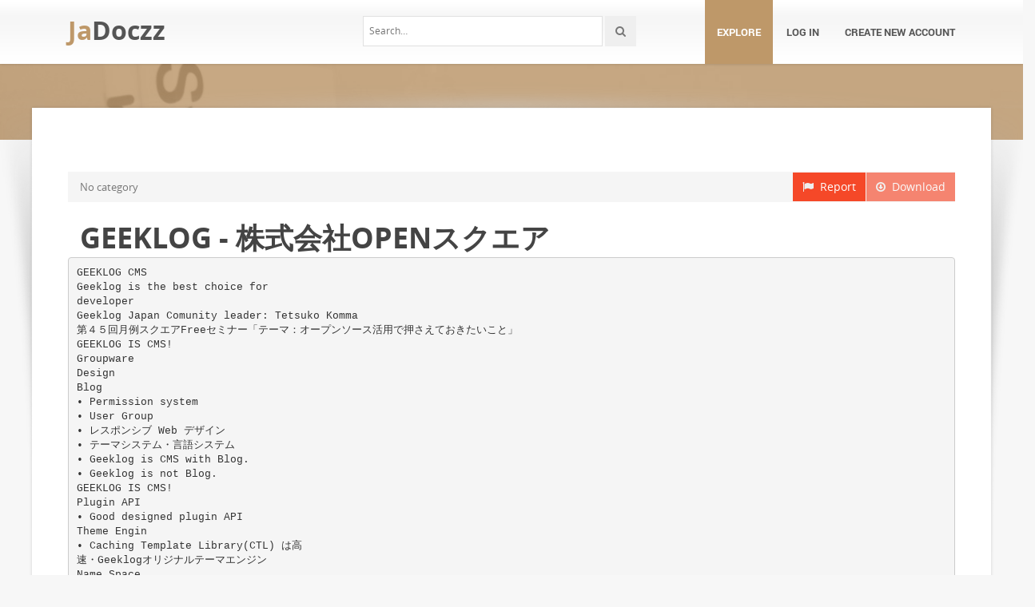

--- FILE ---
content_type: text/html;charset=UTF-8
request_url: https://jadocz.com/doc/596516/geeklog---%E6%A0%AA%E5%BC%8F%E4%BC%9A%E7%A4%BEopen%E3%82%B9%E3%82%AF%E3%82%A8%E3%82%A2
body_size: 14109
content:



<!DOCTYPE html>
<html lang="en">
<head>
    <meta charset="utf-8">
    <meta name="viewport" content="width=device-width, initial-scale=1.0">
				<title>GEEKLOG - 株式会社OPENスクエア</title>
	<meta name="description" content="" />
	<meta name="keywords" content="" />
	<meta property="og:title" content="GEEKLOG - 株式会社OPENスクエア" />
	<meta property="og:description" content="" />
	<meta property="og:image" content="//sb.jadocz.com/store/data/000596516_1-0a817c3754f8c2bee42b4dc6a3f14224.png" />

			<link rel="canonical" href="https://jadocz.com/doc/596516/geeklog---%E6%A0%AA%E5%BC%8F%E4%BC%9A%E7%A4%BEopen%E3%82%B9%E3%82%AF%E3%82%A8%E3%82%A2" />
	
	<script>var gaAuthorId='26',gaCategoryId='0',gaViewMode='regular';</script>

		    <!-- Style -->
    <link href="/theme/calypso2/static/css/bootstrap.css" rel="stylesheet">
    <link href="/theme/calypso2/static/css/style.css" rel="stylesheet">
    <!-- Responsive -->
    <link href="/theme/calypso2/static/css/responsive.css" rel="stylesheet">
    <!-- Choose Layout -->
    <link href="/theme/calypso2/static/css/layout-semiboxed.css" rel="stylesheet">
    <!-- Choose Skin -->
            <link href="/theme/calypso2/static/css/skin-brown.css" rel="stylesheet">
    
    <!-- Common -->
    <link href="/theme/calypso2/static/css/common.css" rel="stylesheet">
    <link rel="stylesheet" href="/css/calypso2.css">
    <!-- Favicon -->
    <link rel="shortcut icon" href="/theme/calypso2/static/img/favicon.ico">
    <!-- IE -->
    <!-- HTML5 Shim and Respond.js IE8 support of HTML5 elements and media queries -->
    <!-- WARNING: Respond.js doesn't work if you view the page via file:// -->
    <!--[if lt IE 9]>
	<script src="/theme/calypso2/static/js/html5shiv.js"></script>
	<script src="/theme/calypso2/static/js/respond.min.js"></script>
    <![endif]-->
    <!--[if lte IE 8]>
	<link href="/theme/calypso2/static/css/ie8.css" rel="stylesheet">
    <![endif]-->

    <script type="text/javascript">
        var gaUserId = 2;
        var gaUserType = 'empty';
    </script>
	<!--script async crossorigin="anonymous" data-cfasync="false"
    src="https://pagead2.googlesyndication.com/pagead/js/adsbygoogle.js?client=ca-pub-7958472158675518"></script-->
<script async src="https://pagead2.googlesyndication.com/pagead/js/adsbygoogle.js?client=ca-pub-4574181568230206" crossorigin="anonymous"></script>
<script>
(function(i,s,o,g,r,a,m){i['GoogleAnalyticsObject']=r;i[r]=i[r]||function(){
(i[r].q=i[r].q||[]).push(arguments)},i[r].l=1*new Date();a=s.createElement(o),
m=s.getElementsByTagName(o)[0];a.async=1;a.src=g;m.parentNode.insertBefore(a,m)
})(window,document,'script','//www.google-analytics.com/analytics.js','ga');
ga('create', 'UA-13285480-4', 'auto');
ga('require', 'displayfeatures');
if(typeof gaAuthorId != "undefined")
ga('set', 'dimension1', gaAuthorId);
if(typeof gaUserId != "undefined"){
ga('set', 'dimension2', gaUserId);
if(gaUserId > 0)
ga('set', '&uid', gaUserId)}
if(typeof gaUserType != "undefined")
ga('set', 'dimension3', gaUserType);      
if(typeof gaCategoryId != "undefined")
ga('set', 'dimension4', gaCategoryId);
ga('send', 'pageview');
</script>

    <script src="/js/vendor/LAB.min.js"></script>
    <script src="/theme/calypso2/static/js/jquery.js"></script>
    <script src="/theme/calypso2/static/js/plugins.js"></script>

    <script type="text/javascript">
        $LAB.setGlobalDefaults({ Debug:true });
        $LAB_CHAIN = $LAB
                .script("/js/public.js").wait()
                .script("/theme/calypso2/static/js/bootstrap.js")
                .script("/theme/calypso2/static/js/common.js")
                .script("/theme/calypso2/static/js/script.js")
    </script>
</head>
<body class="off">

<!-- Google Tag Manager -->
<noscript><iframe src="//www.googletagmanager.com/ns.html?id=GTM-W26NR3"
height="0" width="0" style="display:none;visibility:hidden"></iframe></noscript>
<script>(function(w,d,s,l,i){w[l]=w[l]||[];w[l].push({'gtm.start':
new Date().getTime(),event:'gtm.js'});var f=d.getElementsByTagName(s)[0],
j=d.createElement(s),dl=l!='dataLayer'?'&l='+l:'';j.async=true;j.src=
'//www.googletagmanager.com/gtm.js?id='+i+dl;f.parentNode.insertBefore(j,f);
})(window,document,'script','dataLayer','GTM-W26NR3');</script>
<!-- End Google Tag Manager -->
<div class="wrapbox">
    <!-- TOP AREA
================================================== -->
    
    <!-- NAV
================================================== -->
    <nav class="navbar wowmenu" role="navigation">
        <div class="container">
            <div class="navbar-header">
                <div class="navbar-brand logo-nav">
                                        <a href="/">Ja<span>Doczz</span></a>                </div>
            </div>
            <ul id="nav" class="nav navbar-nav pull-right">
                <li class="active"><a href="/catalog">Explore</a></li>
				                    <li><a href="/login">Log in</a></li>
                    <li><a href="/registration">Create new account</a></li>
				            </ul>
            <div class="search_frame hidden-md">
                <form action="/search/">
                    <div class="input-append">
                        <input type="text" placeholder="Search…" class="input-medium" name="q">
                        <button class="btn" type="submit"><i class="icon-search"></i></button>
                    </div>
                </form>
            </div>

        </div>
    </nav>
    <!-- /nav end-->

    <section class="pageheader-default text-center">
        <div class="semitransparentbg"></div>
    </section>

    <div class="wrapsemibox">
        <div class="semiboxshadow text-center">
            <img src="/theme/calypso2/static/img/shp.png" class="img-responsive" alt="">
        </div>

		






<section class="container">
		    	<div class="row">
    		<div class="col-md-12">
				<div class="above-content bottomspace40"><!--script async src="//pagead2.googlesyndication.com/pagead/js/adsbygoogle.js"></script>
<ins class="adsbygoogle"
     style="display:block"
     data-ad-client="ca-pub-6961070524526180"
     data-ad-slot="5460180955"
     data-ad-format="auto"></ins>
<script>
(adsbygoogle = window.adsbygoogle || []).push({});
</script-->
</div>
			</div>
		</div>
	
    <div class="row">
		<div class="col-md-12">
            <a class="btn btn-breadcrump disabled btn-default pull-right"
					target="_blank" rel="nofollow">
                <i class="icon-download icon-muted"></i>&nbsp;&nbsp;Download
            </a>
            <a class="btn btn-breadcrump btn-default pull-right" href="/abuse">
                <i class="icon-flag icon-muted"></i>&nbsp;&nbsp;Report
            </a>
			<ol class="breadcrumb">
								                    <li class="active">No category</li>
				            </ol>
		</div>
    </div>

	<div class="row">
		<div class="col-md-12">
			<div class="header">
				                    <div class="pull-right" style="margin-left: 20px">
						
                    </div>
								<h1>GEEKLOG - 株式会社OPENスクエア</h1>
            </div>
		</div>
	</div>

	<div class="row">
        <div class="col-md-12">
							                    <pre itemprop="text" style="white-space:pre-line">GEEKLOG CMS
Geeklog is the best choice for
developer
Geeklog Japan Comunity leader: Tetsuko Komma
第４５回月例スクエアFreeセミナー「テーマ：オープンソース活用で押さえておきたいこと」
GEEKLOG IS CMS!
Groupware
Design
Blog
• Permission system
• User Group
• レスポンシブ Web デザイン
• テーマシステム・言語システム
• Geeklog is CMS with Blog.
• Geeklog is not Blog.
GEEKLOG IS CMS!
Plugin API
• Good designed plugin API
Theme Engin
• Caching Template Library(CTL) は高
速・Geeklogオリジナルテーマエンジン
Name Space
• Geeklog のネーム空間。前置子
COM_, CUSTOM_,DB_,STORY_,…
GEEKLOG IS CMS!
Many
OAuth
• Oauth サポートはコア（IVYWE feedback）。
Facebook, Twitter, Google, LinkedIn, …
Simple
• Geeklog はシンプルファースト。
Document
• 英語・日本語のドキュメントを標準提供
PLUGIN
Ben, Hiroron,, Tsuchi, …
CORE
Dirk,Tom,mystral-kk,
Dengen, Sami, Tim, Blaine
Lang
WHO MADE GEEKLOG?
Geeklog Ripository
ML
SNS
Forum
Skype
IRC chat
GEEKLOG FRONT-END FRAMEWORK
GEEKLOG CREATE GROUPWARE, SNS, MEDIAGALLERY, AND MANY KIND OF
WEB SITE.
コンテンツ
Front-end framework
Javascript, jQuery, HTML,CSS
Geeklog アドオン
Geeklog本体
OS:Linux
Webサーバ: Apache, nginx, IIS
データベース: MySQL
プログラミング: PHP
FRONT-END FRAMEWORK UIKIT
FRONT-END FRAMEWORK UIKIT
 お問い合わせフォーム
FRONT-END FRAMEWORK
 Frontend framework
(Bootstrap, Uikit, Foundation, Ground Works CSS2)
HOW TO ADD UIKIT: HEADER.THTML
&lt;link rel=&quot;stylesheet&quot; href=&quot;{layout_url}/uikit/css/uikit&quot;{xhtml}&gt;
{rel_links}
Or add to functions.php for {rel_links}
UIKIT追加 FOOTER.THTML
{plg_footercode}
&lt;script type=&quot;text/javascript&quot; src=&quot;{layout_url}/docs/js/docs.js&quot;&gt;&lt;/script&gt;
&lt;script type=&quot;text/javascript&quot; src=&quot;{layout_url}/uikit/js/uikit.min.js&quot;&gt;&lt;/script&gt;
Or add to functions.php for {plg_footercode}
UIKIT カスタマイザーでCSS取得
 uikit.cssをカスタマイザーで設定して取得します。
 class id指定方法はこちらのサイトを参照してください。
UIkit: http://www.getuikit.com/
UIKIT追加
modify!
 footer.thtml
 header.thtml
 functions.php
GEEKLOGテーマ ダウンロード
MODERN GEEK
 http://www.geeklog.jp/downloads/index.php/modern_geek
GEEKLOG 2.1BETA
 http://www.ivywe.co.jp/ … ivywe distribution is now available for
download.
GEEKLOG EXAMPLE
Example: university
Otsuma university
http://www.hum.otsuma.ac.jp/
RESPONSIVE WEB DESIGN DENIM
弊社レスポンシブ・デザイン制作事例
大妻女子大学人間関係学部： http://www.hum.otsuma.ac.jp/
JQUERY ISOTOPE PLUGIN
 Floating design
 Custom field database
弊社レスポンシブ・デザイン制作事例
大妻女子大学人間関係学部： http://www.hum.otsuma.ac.jp/
EASY EDIT(1/2)
編集権限のある作業者が
ログインしたときだけ
編集アイコンが表示
EASY EDIT(2/2)
ABOUT GEEKLOG
GEEKLOG FEATURE
 Many acces rights and permission system
 Many Plugin API
 Fast example:0.04sec per page.
 本家が特定企業のOSSでなくOSSコミュニティ
 リポジトリはMercurial
 OAuthサポートが充実
 ドキュメントが整備
GEEKLOGの特徴
 日本人コミッターが２名
 開発環境が整っている。デバッグ環境が親切。
 多種Oauth(Facebook, Twitter, LinkedIn , Google,Yahoo,, Microsoft)
GEEKLOG概要
 The secure CMS Geeklogとして2000年に誕生。
 以来、基本設計が変わることなく安定してシステムが進化。
 開発工数が抑えられ、新規着手CMSとして最適。
 高機能ながら軽快に動作（サーバーへの負荷を抑えられる）
 新！Geeklog専用テーマエンジンでさらに高速化。条件文も。
 多言語システム（約40言語）
 リモート認証LDAP
機能一覧
 多言語
 テーマ切り替え
 ユーザー管理
 グループ管理
 アクセス権限（Permission system）
 カスタムフィールド
 データ検索
 テンプレート表示
 Keyword指定
 Description指定
 LDAP認証
 OAuth
 PING
 アドバンストエディタ
 CKEditor
 FCKeditor
 TinyMCE
 全画面表示ページ生成
 パンくずリスト
 カテゴリリスト
 スマートフォンレイアウト
 イベントカレンダー
 Cache
 投稿承認システム
 静的ページPHP
 PHPブロック
 カスタム関数
etc.
GEEKLOG 2.0 2013.4
 パスワードのハッシュ処理の強度を改善しました。
 話題は子の話題を持てるようになりました。
 記事、ブロック、他のプラグインのオブジェクトを複数の話題と関係付けら







れるようになりました。
話題はパンくずリストをサポートしました。
Geeklogのインストールに緊急レスキューツールを含めました。
MySQLiのサポートを追加しました。
Spam-Xに掲示板のスパム防止とスパムリンク(数)検証のモジュールを追
加しました。
レスポンシブWebデザインに基づいたテーマ「Denim」を追加しました。
テーマ「Modern Curve」を追加しました。
記事と同じページにコメント欄を設けました。
GEEKLOG 2.1 (1/3) 2014.7.23予定
 Caching Template Library(Joe Mucchiello開発のGeeklogオリジナルテー







マエンジン)が搭載されました。
デフォルトテーマをサポート。テンプレートとCSSファイルを利用できま
す。（テーマのオーバーレイ機能）
静的ページプラグインとブロックに、キャッシュを利用できるようになり
ました。
ツリー構造の話題のキャッシュによりスピードがあがりました。
関連記事ブロックがすべての話題で表示されるようになりました。タイ
トルの長さを設定できます。
各記事の最下段に、その話題へのリンクが表示されるようになりまし
た。
新たに関連話題自動タグ「関連話題」が追加。関連するすべての話題
を表示します。
新たに自動タグ「関連話題」が追加。関連するすべてのコンテンツを表
示します。
GEEKLOG 2.1 (2/3) 2014.6予定
 管理画面レイアウトが改善。プラグインはグループ構成に。
 あたらしくOAuthログイン(Google, Microsoft,Yahoo)をサポート。OAuth
1.0, 1.0a, and 2.0 を含みます。
 JavescriptとCSSが、ロード時の順番を設定できるようになりました。
 多言語システムのバグfixを複数行いました。
 CKEditor 4.3.2を、Geeklogのデフォルトアドバンストエディターとして追
加しました。
 記事の表示の仕組みをあたらしくし、バグfixを行いました。
 アドバンストエディターシステムが新たに追加され、種々のJavascriptエ
ディターを追加しやすくなりました。
GEEKLOG 2.1 (3/3) 2014.6予定
 記事、静的ページ、投稿、話題IDは128文字長になりました。
 ユーザーログインページ(users.php)は、最初に表示したページでエ







ラーを表示させないようにしました。
セッションテーブルの保存でデッドロックエラーになる問題をfixしました。
ヘブライ語をアップデートしました。provided by LWC
jQueryは、ヘッダーにも置けるようになりました。
jQuery 1.10.2 と jQuery UI to 1.10.3 にアップデートされました。
ファイルマネージャーを追加しました。
jQuery によるタイムピッカーが追加されました。
Nginxに対応しました。
GEEKLOGの本体
プラグイ
ン
Custom
関数
自動タグ
Geeklog
PHPブ
ロック
テーマ
静的ペー
ジPHP
admin/install/index.php
admin/plugins…
ファイル
data
private
language
logs
plugins
sql
system
db-config.php
public_html
bakups
plugin…..
calendar
staticpages
Layout
- denim
- modern_curve
- professional
- professional_css
index.php
lib-common.php
siteconfig.php
INSTALL
SITECONFIG.PHP - DEBUG MODE
// If you have errors on your site, can't login, or can't get to the
// config UI, then you can comment this in to set the root debug option
// on and get detailed error messages.You can set this to 'force' (which the
// Config UI won't allow you to do) to override hiding of password and
cookie
// items in the debug trace.
$_CONF['rootdebug'] = true;
GEEKLOGのLIBRARY
system/lib-admin.php
lib-common.php
system/lib-block.php
system/lib-comment.php
system/lib-database.php
system/lib-mbyte.php
system/lib-plugins.php
system/lib-sessions.php
system/lib-custom.php
関数設計
GEEKLOGのアドオン開発
プラグイ
ン
Custom
関数
自動タグ
Geeklog
PHPブ
ロック
テーマ
静的ペー
ジPHP
bakups
data
language
logs
plugins
sql
system
plugin
private
PLUGIN
language
sql
templates
admin/install/index.php
admin/plugins…
PLUGIN
data
private
language
logs
plugins
sql
system
db-config.php
public_html
bakups
plugin…..
calendar
staticpages
Layout
- denim
- modern_curve
- professional
- professional_css
index.php
lib-common.php
siteconfig.php
FUNCTIONS.INC - LISTING OF THE PLUGIN FUNCTIONS
CORE PLUGIN FUNCTIONS
Function
Description of Function
plugin_getmenuitems_{plugin}
This places items on the Site Menu
plugin_commentsupport_{plugin}
Indicates to Geeklog whether or not this plugin supports Comments
plugin_showstats_{plugin}
This expands the Site Stats page.
plugin_cclabel_{plugin}
This puts an option for the Plugin in the Command and Control Block
plugin_getadminoption_{plugin}
This places a menu option in the Admin Block
plugin_getuseroption_{plugin}
This places a menu option in the User Block
plugin_chkVersion_{plugin}
Checks whether the plugin's version is current and asks the admin to
upgrade the plugin if not.
plugin_uninstall_{plugin}
This uninstalls the plugin and is called by both your install page and the
plugin administration page. Also see Plugin Auto-Uninstall.
FUNCTIONS.INC - LISTING OF THE PLUGIN FUNCTIONS
OPTIONAL FUNCTIONS
Function
plugin_ismoderator_&lt;plugin
name&gt;
plugin_submissioncount_&lt;plugin
name&gt;
plugin_savesubmission_{plugin
name}
Description of Function
Checks if the current user has rights to moderate for the plugin and returns
true if this is the case, false otherwise.
Calculates the current number of submissions awaiting moderation and returns
that number.
Saves submitted item from a user in {plugin name}submission table
Returns the primary key column name, the main table name (called {plugin
plugin_moderationvalues_{plugin
name}) and the list of fields from that table that you'd like to have show up on
name}
the moderation page.
plugin_itemlist_{plugin name}
Shows any items needing moderation for your plugin on moderation.php
plugin_submit_{plugin name}
Shows the submission form for your plugin. Returns a string containing the
HTML to display the plugin submission form.
Takes an ID into {plugin name}submission and moves it to the main table called
{plugin name}. This optional function supplements moderation.php.While
plugin_moderationapprove_{plugi
moderation.php actually moves data from the &lt;plugin name&gt;submission table to
n name}
the main &lt;plugin name&gt; table, this function executes all other submission
approval tasks including any other database updates required by your plugin.
Takes an ID into {plugin name}submission table and deletes it. This optional
function supplements moderation.php.While moderation.php actually removes
plugin_moderationdelete_{plugin
data from the &lt;plugin name&gt;submission table, this function executes all other
name}
submission removal tasks including any other database updates required by your
plugin.
FUNCTIONS.INC - LISTING OF THE PLUGIN FUNCTIONS
OPTIONAL FUNCTIONS
Function
plugin_getsearchtypes_{plugin name}
plugin_dopluginsearch_{plugin name}
Description of Function
You will probably want to add a new type in the Type drop down on
search.php.This function prints the option tags needed. Make sure that the
value tag is {plugin name}
Takes the search criteria and lets you build search results for your plugin. This
returns a string array of table rows, one row for each record returned by
your search.
FUNCTIONS.INC - LISTING OF THE PLUGIN FUNCTIONS
OPTIONAL FUNCTIONS
Function
Description of Function
This function does not take any parameters but simply returns true
plugin_commentsupport_&lt;plugi if this plugin supports comments. This call is made in Geeklog code
n name&gt;
(example article.php) to determine if it should redirect handling to
the plugin
This function expects a parameter for the comment id and
operation. The operation parameter is either 'save' or 'delete'. This
plugin_handlecomment_&lt;plugin
function will update the plugin record with the total number of
name&gt;
comments for this plugin item and the then redirect the user back
to the plugin instead of the main site page
plugin_commentform_&lt;plugin
name&gt;
This function expects a number of parameters and is called from
Geeklog article.php and comment.php. Parameters are: comment_id
(primary key), comment_mode (nested, flat, threaded, none), order
(Ascending or Descending) and reply (was the reply submit button
used on the comment bar). Only comment_id is mandatory.
Optional function which can be called from your
plugin_commentparent_&lt;plugin plugin_commentform function to also display the plugin parent
name&gt;
above the comments. This is how Geeklog articles are displayed with
the story and then the comment bar and associated comments.
CUSTOM関数
プラグイ
ン
Custom
関数
自動タグ
Geeklog
PHPブ
ロック
テーマ
静的ペー
ジPHP
bakups
data
language
logs
plugins
sql
system
lib-custom.php
private
CUSTOM関数
…
…
接頭子（PRE-）
CUSTOM関数 LIB-CUSTOM.PHP
CUSTOM_*****()が定義されていたらCUSTOM_*()を優先するしくみ
function COM_emailEscape( $string ){
global $_CONF;
if (function_exists('CUSTOM_emailEscape')) {
return CUSTOM_emailEscape($string);
}
LIB-CUSTOM.PHP
関数の置き換え、追加用
 /* テーマ変数をセットする */
 require_once( 'custom/custom_templatesetvars.php' );
 /* 静的ページコンテンツの内容を返す */
 require_once( 'custom/custom_getstaticpage.php' );
 /* テーマ変更時にデフォルトテーマをセットしているユーザのテーマも強制的に変更する */
 require_once( 'custom/custom_forcethemechange.php' );
 /* 新着記事リストを表示する */
 require_once( 'custom/phpblock_lastarticles.php' );
 /* ログインユーザの権限を表示する */
 require_once( 'custom/phpblock_showrights.php' );
 /* ブロック等にメニューとして、話題と記事すべてを展開して表示する */
 // require_once( 'custom/phpblock_sitemapmenu.php' );
 /* サイトのテーマを変更する */
 require_once( 'custom/phpblock_themetester.php' );
 /* アクセス数を表示する */
 // require_once( 'custom/phpblock_stats.php' );
 /* ユーザーエージェント判定のテンプレート変数を追加する */
 require_once( 'custom/useragent.class.php' );
THEME
プラグイ
ン
Custom
関数
自動タグ
Geeklog
PHPブ
ロック
テーマ
静的ペー
ジPHP
admin/install/index.php
admin/plugins…
THEME
data
private
language
logs
plugins
sql
system
db-config.php
public_html
bakups
plugin…..
calendar
staticpages
Layout
- denim
- modern_curve
- professional
- professional_css
index.php
lib-common.php
siteconfig.php
HTML5 CSS3 THEME – WINKYE14
THEME
+ functions.php
トップページのヘッダだけに特別にコンテンツ
を埋め込む&lt;THEME&gt;/HEADER.THTML
 CUSTOM関数を使う場合
&lt;?php if( COM_onFrontpage() ) { echo
CUSTOM_getStaticpage('_toppage_content' ); } ?&gt;
 Assistプラグインを使う場合
[assist:staticpage_content id:_toppage_content mode:home]
Geeklog 2.1より記述がかわります。
{!!autotag assist:staticpage_content id:_toppage_content mode:home !!}
ページだけに特別にコンテンツを埋め込む
&lt;THEME&gt;/HEADER.THTML
 CUSTOM関数を使う場合
&lt;?php if( COM_onFrontpage() ) { echo
CUSTOM_getStaticpage('_toppage_content' ); } ?&gt;
 （推奨）Auto tagsを活用する場合は、すべてのテンプレート、コンテンツ
に記述的ます。
Assistプラグインを使う場合
[assist:staticpage_content id:_toppage_content mode:home]
Geeklog 2.1より記述がかわります。
{!!autotag assist:staticpage_content id:_toppage_content mode:home !!}
NON-SSLのときだけテンプレート
HEADER.THTML FOOTER.THTMLに読
み込む
 &lt;?php
$request_type = ($_SERVER['SERVER_PORT'] !== '80') ? 'SSL' :
'NONSSL';
 if( $request_type != 'SSL'){ echo
CUSTOM_getStaticpage('_non_ssl_content'); }
?&gt;
PHP: header.thtml and footer.thtml only
テーマ変数
 テンプレートごとに利用できるテーマ変数が決まっている。
（自動タグはどのテンプレートにも記述可能）
Header.thtml : {doctype}, {page_title_and_site_name}, {site_url}…
 テーマ変数は，カスタム関数CUSTOM_templateSetVars() に追加する。
 主な、テンプレートとその変数一覧：
http://www.biolog.jp/geeklog/docs/themevars.html
THTME変数 HEADER.THTML
変数名
site_url
例
説明
http://www.exampl 自分のGeeklogサイトのURL（コンフィギュレーションの $_CONF['site_url'] で設定したものと同じ）。
e.com
layout_ur http://www.exampl ユーザが現在使用しているテーマディレクトリのURL。
l
e.com/layout/profe
ssional
サイト名及びスローガンと、現在の記事のタイトル。
page_title Geeklog Site Another Nifty
Geeklog Site
backgrou http://www.exampl 現在のテーマの images ディレクトリ内の bg.gif を指している。背景画像として使用することを想定している。
nd_image e.com/layout/
XSilver/images/bg.g
if
site_mail <a href="/cdn-cgi/l/email-protection" class="__cf_email__" data-cfemail="4b2a2f2622250b2e332a263b272e6528">[email&#160;protected]</a> ユーザがサイトの管理者と連絡を取るときに使用するEメールアドレス。スパムの問題があるため、サイト
でこのアドレスを表示する代わりに、管理者にメールを送信するフォームへのリンクを提示することを勧め
om
る。つまり、 {site_url}/profiles.php?uid=2 （2 はこのEメールを受け取るユーザのIDで、ふつう、サイト管理
者である）のようにする。
サイト名
site_nam Geeklog Site
e
サイトのスローガン
site_sloga Another Nifty
n
Geeklog Site
「ようこそ」のメッセージで、登録ユーザの場合は、この後にユーザ名が続く。
welcome Welcome to
_msg
Geeklog Site
現在の日付と時刻で、 $_CONF['date'] に従ってフォーマットされる。
datetime Thursday,
November 28
2002 @ 11:43 AM
PST
site_logo http://www.exampl 現在のテーマの images ディレクトリ内にあるロゴ画像を指し、ロゴとして表示されることを想定している。
ふつう、GIF画像(logo.gif)であるが、画像タイプはテーマごとに変更することができる（たとえば、
e.com/layout/
professional/images Professionalテーマでは、PNG画像を使用しているので、ロゴは logo.png になっている）。
ブロック別にテンプレートを切り替え
 Block idがabc_blockなら ‘blockheader-abc.thtml,blockfooter-
abc.thtml’; を使う場合：
themeのfunctions.php 後部に以下の記述を追加。
$_BLOCK_TEMPLATE['abc_block'] = 'blockheaderabc.thtml,blockfooter-abc.thtml';
左ブロック｛LEFTBLOCK｝をフッタに置く
 functions.phpに以下の行を追記してください。
 $_CONF[‘left_blocks_in_footer’] = 1;
参考：テーマ Denim
右ブロック｛RIGHTBLOCK｝を常時表示する
 functions.phpに以下の行を追記してください。
 $_CONF['show_right_blocks'] = true;
THEME/FUNCTIONS.PHP
Theme name（directory name）を変更したらfunctions.phpの以下の関数名
を変更。
 function theme_config_{theme name}()
 function theme_css_ {theme name}()
 function theme_js_libs_{theme name}()
 function theme_js_files_{theme name}()
 function theme_init_{theme name}()
静的ページのレイアウト
静的ページプラグイン（Staticpages）
静的ページPHP
プラグイ
ン
Custom
関数
自動タグ
Geeklog
PHPブ
ロック
テーマ
静的ペー
ジPHP
静的ページPHP
お問い合わせフォーム
お問い合わせフォーム
// +---------------------------------------------------------------------------+
// | FormMail Static Page for Geeklog 1.8 higher
// +---------------------------------------------------------------------------+
// | Copyright (C) 2008-2014 by the following authors:
// | Authors
: Hiroshi Sakuramoto - hiro AT winkey DOT jp
// | Sponser
: White Bear Family CO., LTD
// | Coordinate : Adeliae Planning CO., LTD - www.e-adeliae.com
// | Coordinate : IVY WE CO., LTD - www.ivywe.co.jp
// | Version: 2.1.8
// +---------------------------------------------------------------------------+
global $_CONF,$_USER,$_PLUGINS,$_SCRIPTS; // Geeklog変数
global $_fmhelppageurl,$_fmtblcolwidth,$_fmtokenttl; // FormMail変数
if (!defined('XHTML')) define('XHTML', ' /');
// --[[ 初期設定 ]]-----------------------------------------------------------// 静的ページPHPを作成する時に入力したIDを入れてください。
PHPブロック
プラグイ
ン
Custom
関数
自動タグ
Geeklog
PHPブ
ロック
テーマ
静的ペー
ジPHP
OPTION（ノーマル、ポータル、PHP）
LIB-CUSTOM.PHP
PHP_BLOCK関数の追加
日本語版での追加：
/* 新着記事リストを表示する */
require_once( 'custom/phpblock_lastarticles.php' );
/* ログインユーザの権限を表示する */
require_once( 'custom/phpblock_showrights.php' );
/* ブロック等にメニューとして、話題と記事すべてを展開して表示する */
// require_once( 'custom/phpblock_sitemapmenu.php' );
/* サイトのテーマを変更する */
require_once( 'custom/phpblock_themetester.php' );
/* アクセス数を表示する */
// require_once( 'custom/phpblock_stats.php' );
AUTO TAGS - 自動タグ
プラグイ
ン
Custom
関数
自動タグ
Geeklog
PHPブ
ロック
テーマ
静的ペー
ジPHP
記事や静的ページ、ブロックなどのコンテンツだけでなく、すべてのテンプレートで
利用可能です。
AUTO TAG (自動タグ)
機能
タグ
Geeklog本体で用意されている自動タグ
記事
[story:id リンクテキスト（省略可能）],[page_break]
記事 画像用
[imageX], [imageX_left], [imageX_right], [unscaledX],
[unscaledX_left], [unscaledX_right]
※idは該当するidを，Xには画像番号を指定
各種プラグインで用意されている自動タグ
静的ページ
[staticpage:id リンクテキスト（省略可能）][staticpage_content:id]（指
定した静的ページの内容を読み込む）
リンク
[link:id リンクテキスト（省略可能）]
イベント
[event:id リンクテキスト（省略可能）]
ファイル管理
[file:id リンクテキスト（省略可能）]
掲示板
[forum:id リンクテキスト（省略可能）]
メディアギャラリ
[album:id], [media:id], [slideshow:id], [image:id], [audio:id], [video:id]
※ アドバンストエディタのMGタブで設置すると自動タグで挿入
プラグインは個別に自動タグを提供しています。詳しくはプラグインドキュメントを。
AUTO TAGS PLUGIN（自動タグプラグイン）
OSS JAPANの自動タグ
静的ページ
AUTO TAGS テンプレート記述事例
&lt;p class=&quot;site_slogan&quot; style=&quot;float:right&quot;&gt;{site_slogan}&lt;br{xhtml}&gt;
ただ今のユーザ登録は &lt;input type=&quot;text&quot; size=&quot;3&quot; name=&quot;aaa&quot; value=&quot;{!!autotag
assist:usercount !!}&quot; /&gt; 名。&lt;a href=&quot;{site_url}/databox/category.php/oss/gcode&quot;&gt;OSS&lt;/a&gt;登
録数は &lt;input type=&quot;text&quot; size=&quot;3&quot; name=&quot;bbb&quot; value=&quot;{!!autotag databox:count
category_code:alloss !!}&quot; /&gt; 件
&lt;/p&gt;
{!!autotag assist:usercount !!} {!!autotag databox:count category_code:alloss !!}
header.thtml
AUTO TAGS テンプレート記述事例
&lt;p class=&quot;site_slogan&quot; style=&quot;text-align:center&quot;&gt;
ただ今のユーザ登録は &lt;input type=&quot;text&quot; size=&quot;3&quot; name=&quot;aaa&quot; value=&quot;[assist:usercount]&quot;
/&gt; 名。&lt;a href=&quot;/databox/category.php/oss/gcode&quot;&gt;OSS&lt;/a&gt;登録数は &lt;input type=&quot;text&quot;
size=&quot;3&quot; name=&quot;bbb&quot; value=&quot;[databox:count category_code:alloss]&quot; /&gt; 件
&lt;/p&gt;
静的ページ
[assist:usercount] [databox:count category_code:alloss]
CUSTOM FUNCTIONS
404.php
&lt;?php
require_once 'lib-common.php';
COM_handle404();
?&gt;
lib-common.php
&lt;?php
require_once( $_CONF['path_system'] . 'lib-****.php' );
require_once( $_CONF['path_system'] . 'lib-custom.php' );
function COM_handle404($alternate_url = '')
{
global $_CONF, $_USER, $LANG_404;
if (function_exists('CUSTOM_handle404')) {
CUSTOM_handle404($alternate_url);
exit;
}
……..
CUSTOM FUNCTIONS
404.php lib-custom.php内でカスタム関数を定義。
lib-custom.php
lib-common.php
&lt;?php
require_once
&lt;?php 'lib-common.php';
&lt;?php
COM_handle404();
require_once( $_CONF['path_system'] . 'lib-****.php' );
?&gt;
if (strpos(strtolower($_SERVER['PHP_SELF']), 'custom_handle404.php') !== false) {
require_once( $_CONF['path_system'] . 'lib-custom.php' );
die('This file can not be used on its own!');
}
function COM_handle404($alternate_url = '')
{
function CUSTOM_handle404($alternate_url = '')
global $_CONF, $_USER, $LANG_404;
{
global $_CONF, $_USER, $LANG_404;
if (function_exists('CUSTOM_handle404')) {
……..
CUSTOM_handle404($alternate_url);
exit;
}
……..
安心の運用
 直観的でわかりやすい。
 CMS活用により、すぐに編集
 わかりやすいナビゲーション
 安心のサポートサービス
株式会社アイビー・ウィー
http://www.ivywe.co.jp/databox/data.php/consulting-geeklog/code
MERCURIAL (ドキュメント管理)
リポジトリの管理、ソースの取得：Workbenchをダウンロードして管理。
 Geeklog 本家版
https://www.geeklog.net
リポジトリ Bug tracker
http://project.geeklog.net/
 Geeklog日本語版
https://code.google.com/p/geeklog-jp/
 GeeklogディストリビューションIVYWE版（開発者専用）
https://code.google.com/p/geeklog2-ivywe/
 dataBoxプラグイン
https://bitbucket.org/tsuchi/box
Assistプラグイン
https://bitbucket.org/tsuchi/assist
 Geeklogプラグイン
https://code.google.com/p/geeklog/source/checkout
ダウンロード
GEEKLOGディストリビューションIVYWE版（開発者専用）
 http://www.ivywe.co.jp/downloads/index.php?cid=geeklog
掲載
書籍の紹介
執筆しました。
Geeklog Japan
GEEKLOG
 Geeklog Japan
http://www.geeklog.jp
DEMO
http://demo.geeklog.jp
Facebook Group
https://www.facebook.com/groups/geeklogjp/
 Geeklog
https://www.geeklog.net
リポジトリ Bug tracker
http://project.geeklog.net/
 株式会社アイビー・ウィー
http://www.ivywe.co.jp
NEXT -&gt;
</pre>
				
											        </div>
    </div>

    <div id="content" class="isotope topspace50">
		
			            <div class="boxportfolio4 item">
                <div class="boxcontainer">
                    <a href="/doc/584752/image-j-%E7%AC%AC9%E5%9B%9E-%E8%A7%A3%E7%AD%94"><img src="//sb.jadocz.com/store/data/000584752_1-7f3c46aaf5263c5a948ab469be4ffb53-250x500.png" alt="Image J 第9回 解答"/></a>
                    <h1><a style="border:0" href="/doc/584752/image-j-%E7%AC%AC9%E5%9B%9E-%E8%A7%A3%E7%AD%94" title="Image J 第9回 解答">Image J 第9回 解答</a></h1>
                </div>
            </div>
		
			            <div class="boxportfolio4 item">
                <div class="boxcontainer">
                    <a href="/doc/581117/http---www.sky.hi-ho.ne.jp-ky28-index.html-http---www.art..."><img src="//sb.jadocz.com/store/data/000581117_1-d88efd6613f3cdae344ffa0a1b390288-250x500.png" alt="http://www.sky.hi-ho.ne.jp/ky28/index.html http://www.artnu.jp/kaiin"/></a>
                    <h1><a style="border:0" href="/doc/581117/http---www.sky.hi-ho.ne.jp-ky28-index.html-http---www.art..." title="http://www.sky.hi-ho.ne.jp/ky28/index.html http://www.artnu.jp/kaiin">http://www.sky.hi-ho.ne.jp/ky28/index.html http://www.artnu.jp/kaiin</a></h1>
                </div>
            </div>
			</div>
</section>

    </div>

    <div class="footer">
        <div class="container animated fadeInUpNow notransition">
            <div class="row">
                <div class="col-md-4">
                    <h1 class="title">JaDocz.com</h1>
                </div>
                <div class="col-md-4">
					<div class="footermap">
						
					</div>
                </div>
                <div class="col-md-4"></div>
            </div>
        </div>
    </div>
    <p id="back-top">
        <a href="#top"><span></span></a>
    </p>
    <div class="copyright">
        <div class="container">
            <div class="row">
                <div class="col-md-6">
                    <p class="pull-left">
                        &copy; Copyright 2026
                    </p>
                </div>
                <div class="col-md-6">
                    <ul class="footermenu pull-right">
                        <li><a href="/about">About JaDocz</a></li>
                        <li><a href="/dmca">DMCA / GDPR</a></li>
                        <li><a href="/abuse">Report</a></li>
                    </ul>
                </div>
            </div>
        </div>
    </div>

    <!-- /footer section end-->
</div>
<!-- /.wrapbox ends-->
<!-- SCRIPTS, placed at the end of the document so the pages load faster
================================================== -->
<!-- Yandex.Metrika counter -->
<script data-cfasync="false" src="/cdn-cgi/scripts/5c5dd728/cloudflare-static/email-decode.min.js"></script><script type="text/javascript">
    (function (d, w, c) {
        (w[c] = w[c] || []).push(function() {
            try {
                w.yaCounter27963852 = new Ya.Metrika({
                    id:27963852
                });
            } catch(e) { }
        });

        var n = d.getElementsByTagName("script")[0],
            s = d.createElement("script"),
            f = function () { n.parentNode.insertBefore(s, n); };
        s.type = "text/javascript";
        s.async = true;
        s.src = (d.location.protocol == "https:" ? "https:" : "http:") + "//mc.yandex.ru/metrika/watch.js";

        if (w.opera == "[object Opera]") {
            d.addEventListener("DOMContentLoaded", f, false);
        } else { f(); }
    })(document, window, "yandex_metrika_callbacks");
</script>
<noscript><div><img src="//mc.yandex.ru/watch/27963852" style="position:absolute; left:-9999px;" alt="" /></div></noscript>
<!-- /Yandex.Metrika counter -->
<script defer src="https://static.cloudflareinsights.com/beacon.min.js/vcd15cbe7772f49c399c6a5babf22c1241717689176015" integrity="sha512-ZpsOmlRQV6y907TI0dKBHq9Md29nnaEIPlkf84rnaERnq6zvWvPUqr2ft8M1aS28oN72PdrCzSjY4U6VaAw1EQ==" data-cf-beacon='{"version":"2024.11.0","token":"2d510b272ca44cf5a293b29d03b8f250","r":1,"server_timing":{"name":{"cfCacheStatus":true,"cfEdge":true,"cfExtPri":true,"cfL4":true,"cfOrigin":true,"cfSpeedBrain":true},"location_startswith":null}}' crossorigin="anonymous"></script>
</body>
</html>


--- FILE ---
content_type: text/html; charset=utf-8
request_url: https://www.google.com/recaptcha/api2/aframe
body_size: 267
content:
<!DOCTYPE HTML><html><head><meta http-equiv="content-type" content="text/html; charset=UTF-8"></head><body><script nonce="yX-kiJ7jEhbw5icF0Dwp6Q">/** Anti-fraud and anti-abuse applications only. See google.com/recaptcha */ try{var clients={'sodar':'https://pagead2.googlesyndication.com/pagead/sodar?'};window.addEventListener("message",function(a){try{if(a.source===window.parent){var b=JSON.parse(a.data);var c=clients[b['id']];if(c){var d=document.createElement('img');d.src=c+b['params']+'&rc='+(localStorage.getItem("rc::a")?sessionStorage.getItem("rc::b"):"");window.document.body.appendChild(d);sessionStorage.setItem("rc::e",parseInt(sessionStorage.getItem("rc::e")||0)+1);localStorage.setItem("rc::h",'1769087747859');}}}catch(b){}});window.parent.postMessage("_grecaptcha_ready", "*");}catch(b){}</script></body></html>